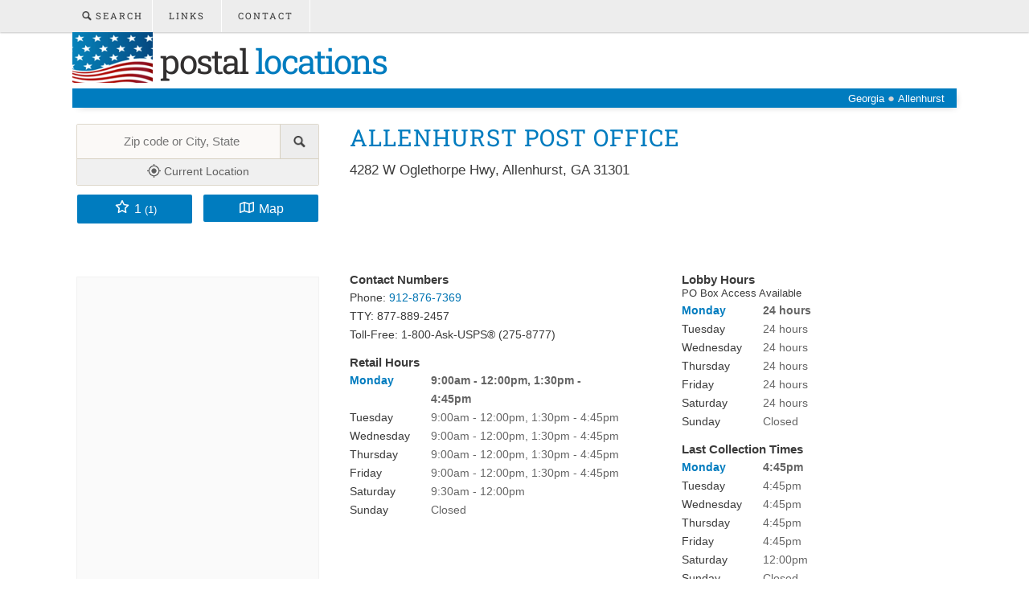

--- FILE ---
content_type: text/html; charset=utf-8
request_url: https://www.google.com/recaptcha/api2/aframe
body_size: 259
content:
<!DOCTYPE HTML><html><head><meta http-equiv="content-type" content="text/html; charset=UTF-8"></head><body><script nonce="ZnXb7IfqPwClJSo6Hk5u5g">/** Anti-fraud and anti-abuse applications only. See google.com/recaptcha */ try{var clients={'sodar':'https://pagead2.googlesyndication.com/pagead/sodar?'};window.addEventListener("message",function(a){try{if(a.source===window.parent){var b=JSON.parse(a.data);var c=clients[b['id']];if(c){var d=document.createElement('img');d.src=c+b['params']+'&rc='+(localStorage.getItem("rc::a")?sessionStorage.getItem("rc::b"):"");window.document.body.appendChild(d);sessionStorage.setItem("rc::e",parseInt(sessionStorage.getItem("rc::e")||0)+1);localStorage.setItem("rc::h",'1768883990840');}}}catch(b){}});window.parent.postMessage("_grecaptcha_ready", "*");}catch(b){}</script></body></html>